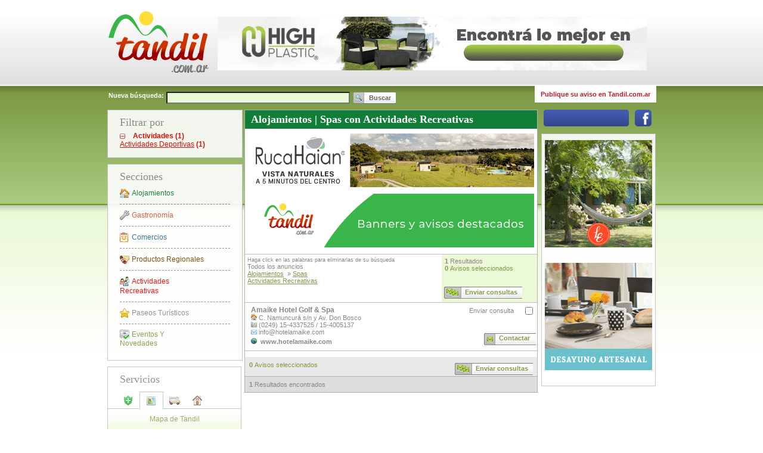

--- FILE ---
content_type: text/html; charset=iso-8859-1
request_url: https://www.tandil.com.ar/Spas-con-Actividades-Recreativas/23-0-0-4/:1
body_size: 7396
content:
<!DOCTYPE html PUBLIC "-//W3C//DTD XHTML 1.0 Strict//EN" "http://www.w3.org/TR/xhtml1/DTD/xhtml1-strict.dtd">
<html xmlns="http://www.w3.org/1999/xhtml" xml:lang="es-AR" lang="es-AR">
    <head>    
        
        
        
        <title>Spas con Actividades Recreativas en Tandil</title>
        <base href="https://www.tandil.com.ar/" />
        <link rel="canonical" href="https://www.tandil.com.ar/Spas-con-Actividades-Recreativas/23-0-0-4/:1" />
        
                
        <meta http-equiv="content-type" content="text/html; charset=ISO-8859-1" />
        <meta http-equiv="content-language" content="es-AR" />
        <meta http-equiv="imagetoolbar" content="no" />
        <meta name="keywords" content="Spas, Actividades Recreativas, Tandil "/>
        <meta name="description" content="Ingrese y enterese de toda la información sobre - Spas- Actividades Recreativas en Tandil" />
        <meta name="copyright" content="Tandil.com.ar" />
        <meta name="language" content="spanish" />
        <meta name="audience" content="all" />
    <meta name="MSSmartTagsPreventParsing" content="true" />
	        <meta name="robots" content="index, follow" />
		
				<meta property="fb:app_id" content="1447775285482720"/>
			
        <link rel="icon" type="image/x-icon" href="images/favicon.ico" />
        
        
        <script type="text/javascript" src="js-240430032419-c/mootools-1.2.1-core-yc.js"></script>
        <script type="text/javascript" src="js-240430032419-c/mootools-1.2-more.js"></script>
        <script type="text/javascript" src="js-240430032419-c/smoothbox.js"></script>
        <script type="text/javascript" src="js-240430032419-c/_class.viewer.packed.js"></script>
        <link rel="stylesheet" type="text/css" href="styles-240430032421-c/cb5a5b53bdb4142c82bd76568cb33750.css" media="screen" />

                
        <script type="text/javascript">//<![CDATA[
        //Baase Url para los request en javascript
		var BASE_URL = 'https://www.tandil.com.ar/';
		//]]></script>

    </head>
        	        <body class="common">
        <div id="fb-root"></div>
        <script>(function(d, s, id) {
                var js, fjs = d.getElementsByTagName(s)[0];
                if (d.getElementById(id)) return;
                js = d.createElement(s); js.id = id;
                js.src = "//connect.facebook.net/es_LA/sdk.js#xfbml=1&appId=613149912087211&version=v2.0";
                fjs.parentNode.insertBefore(js, fjs);
            }(document, 'script', 'facebook-jssdk'));
        </script>
    	<div id="overDiv" style="position:absolute; visibility:hidden; z-index:1000;"></div>
        <div class="main-container" style="margin-left: auto; margin-right: auto;">
            <!-- ============================ HEADER ======================= -->
            <div class="header clearfix">
				<!-- ======================= LOGO ========================== -->
                <div class="logo">
	                <a href="https://www.tandil.com.ar/" title="Tandil.com.ar">
	                
	                		                		                	<img src="image/114635/tandil-logo-header.png" alt="Tandil.com.ar"/>
		               			            	
					</a>
				</div>
                <!-- ======================= REDES SOCIALES ==================== -->
                <!--div class="red_social">
                    <a href="https://www.facebook.com/pages/Tandilcomar/195660067212703?ref=ts&fref=ts" target="_blank" title="Seguinos en facebook">
                        <img src="images/btn_facebook.png" alt="Seguinos en facebook"/>
                    </a>
                </div--!>
                <!-- ======================= ADVERTISE ========================= -->
                <div class="advertise">
                	<script type="text/javascript">document.write(String.fromCharCode(32,32,32,32,32,32,32,32,32,32,32,32,32,32,32,32,10,32,32,32,32,32,32,32,32,32,32,32,32,32,32,32,32,32,32,32,32,32,32,32,32,32,32,32,32,32,32,32,32,32,32,32,32,32,32,32,32,32,32,32,32,32,32,32,32,32,32,32,32,60,100,105,118,32,115,116,121,108,101,61,34,109,97,114,103,105,110,45,98,111,116,116,111,109,58,53,112,120,59,34,62,10,32,32,32,32,32,32,32,32,32,32,32,32,32,32,32,32,32,32,32,32,32,32,32,32,32,32,32,32,32,32,32,32,32,32,32,32,32,32,32,32,32,32,32,32,32,32,32,32,60,97,32,104,114,101,102,61,34,104,116,116,112,115,58,47,47,119,119,119,46,105,110,115,116,97,103,114,97,109,46,99,111,109,47,104,105,103,104,112,108,97,115,116,105,99,115,100,63,117,116,109,95,115,111,117,114,99,101,61,116,97,110,100,105,108,46,99,111,109,46,97,114,38,117,116,109,95,109,101,100,105,117,109,61,98,97,110,110,101,114,45,102,105,106,111,45,116,111,112,34,32,99,108,97,115,115,61,34,110,101,119,87,105,110,34,62,10,32,32,32,32,32,32,32,32,32,32,32,32,32,32,32,32,32,32,32,32,32,32,32,32,32,32,32,32,32,32,32,32,32,32,32,32,60,105,109,103,32,115,114,99,61,34,105,109,97,103,101,47,49,49,54,52,56,54,47,66,97,110,110,101,114,32,103,105,102,116,32,72,105,103,32,80,108,97,115,116,105,99,32,55,50,48,120,57,48,46,103,105,102,34,32,115,116,121,108,101,61,34,98,111,114,100,101,114,58,110,111,110,101,59,34,32,97,108,116,61,34,80,117,98,108,105,99,105,100,97,100,32,101,110,32,84,97,110,100,105,108,34,32,47,62,10,32,32,32,32,32,32,32,32,32,32,32,32,32,32,32,32,32,32,32,32,32,32,32,32,32,32,32,32,60,47,97,62,10,32,32,32,32,32,32,32,32,32,32,32,32,32,32,32,32,32,32,32,32,32,32,32,32,32,32,32,32,32,32,32,32,32,32,32,32,32,32,32,32,60,47,100,105,118,62,10,32,32,32,32,32,32,32,32,32,32,32,32,32,32,32,32));</script>                </div>
            </div>





<script type="text/javascript" src="js-240430032419-c/tandil.manage-contacts.js"></script>
<script type="text/javascript" src="js-240430032419-c/tandil.common-search.js"></script>
<script type="text/javascript" src="js-240430032419-c/tandil.search.js"></script>
<div class="body-content clearfix">


					<div class="top-bar">
		<div><b>Nueva búsqueda:</b></div>
		<form id="searchForm" action="Anuncios/:1" method="post">
		<div>
			<input type="text" name="dseq" value="" class="search-text"/>&nbsp;
			<input class="search-button" type="submit" value="Buscar"/>
		</div>
		</form>
		<div class="advertise-links" style="background-color:#fff; margin-top:-10px;padding:8px 10px 8px 0px;float:right;margin-right:-1px;"><a href="contacto.php?type=adyadhere" class="publique-aviso" title="Publique su aviso en Tandil.com.ar" style="color:#B51D2F;">Publique su aviso en Tandil.com.ar</a></div>
			</div>	<div class="left-column">
			<div class="left-column-box">
			<div class="box-title">
				Filtrar por
			</div>
			<div class="content">
				
								
				
																																				<ul class="drilldowns actividades">
																																																	<li class="parent">
																																	<a	id="switcherView4"
										href="javascript:void(0);"
										onclick="javascript:switchCategories('switcherView4','items-view-4','actividades-view-open','actividades-view-closed');"
										class="closeable-view actividades-view-open"
										>Actividades (1)</a>
															</li>
																																									<li class="items-view-4">
																			<a href="Spas-con-Actividades-Recreativas/23-0-0-90/:1" title="Actividades Deportivas 1 Resultados"><span class="underline">Actividades Deportivas</span>&nbsp;<b>(1)</b></a>
									</li>
																								
						</ul>
																																																							
								
			</div>
		</div>
		
<div class="left-column-box">
	<div class="box-title">
		Secciones
	</div>
	<div class="content">
		<ul class="sections">
			<li>
				<a 	class="section-link section-alojamientos" style="color: #107E37;"
					
					href="Alojamientos/1/:1"
					title="Alojamientos">
						Alojamientos
				</a>
			</li>
			<li>
				<a 	class="section-link section-gastronomia" style="color: #D94A28;"
					
					href="Gastronom&iacute;a/2/:1"
					title="Gastronomía">
						Gastronomía
				</a>
			</li>
			<li>
				<a 	class="section-link section-comercios" style="color: #246488;"
					
					href="Comercios/3/:1"
					title="Comercios">
						Comercios
				</a>
			</li>
			<li>
				<a 	class="section-link section-productos-regionales" style="color: #714400;"
					href="Comercios/Productos-Regionales/139/:1"
					title="Productos Regionales" style="padding: 12px 15px 12px 20px;">
						Productos Regionales
				</a>
			</li>
			<li>
				<a 	class="section-link section-actividades" style="color: #E10000;"
					
					href="Actividades/4/:1"
					title="Actividades Recreativas">
						Actividades Recreativas
				</a>
			</li>
						<li>
				<a 	class="section-link section-centros" style="color: #888888;"
					href="Turismo/"
					title="Paseos Turísticos">
						Paseos Turísticos
				</a>
			</li>
			<li class="last">
				<a 	class="section-link section-novedades" style="color: rgb(122, 154, 68);"
					href="Eventos-Y-Novedades/"
					title="Eventos Y Novedades">
						Eventos Y Novedades
				</a>
			</li>				
		</ul>
	</div>
</div>

<script type="text/javascript" src="js-240430032419-c/_class.noobSlide.js"></script>
<script type="text/javascript" src="js-240430032419-c/tandil.services-effects.js"></script>

<div id="smooth_gmap_all" style="display:none; border:none; text-align:center; vertical-align:center;"></div>
<script type="text/javascript">
<!--
function  js_smooth_gmap_all() {
    if ( document.getElementById('smooth_gmap_all').innerHTML!="" ){
        return false;
    }
    document.getElementById('smooth_gmap_all').innerHTML='	<iframe style="width: 790px; height: 460px;" frameborder="0" src="MapaCompleto"></iframe>\
'; 
}
-->
</script><div class="left-column-box" style="padding: 0px; width: 223px !important; width: 203px;">
	<div class="box-title" style="padding-left: 20px;">
		Servicios
	</div>
	<div class="services-container">
		<div id="serviceHandlers" class="service-buttons-container clearfix">
			<div class="service-button" style="margin-left:15px !important; margin-left: 7px;" >
				<a href="Farmacias-De-Turno" title="Farmacias de Turno">
					<img src="images/servicios/farmacias_icon.jpg" alt="" />
				</a>
			</div>
			<div class="service-button">
				<a class="smoothbox" title="Mapa De Tandil" onclick="javascript:js_smooth_gmap_all();" href="/Spas-con-Actividades-Recreativas/23-0-0-4/:1#TB_inline?;autoHeight=true;height=450;width=800;inlineId=smooth_gmap_all"><img src="images/servicios/mapa_icon.jpg" alt="" /></a>			</div>
			<div class="service-button">
				<a href="Horarios-De-Colectivos" title="Horarios de Colectivos">
					<img src="images/servicios/colectivos_icon.jpg" alt="" />
				</a>
			</div>
			<div class="service-button">
				<a href="http://www.alquilerestandil.com" class="newWin" title="Compra, Venta y Alquiler de Inmuebles">
					<img src="images/servicios/alquileres_icon.jpg" alt="" />
				</a>
			</div>
		</div>
		<div id="serviceSpeechsMask" class="service-buttons-speechs-mask">
			<div id="serviceSpeechs" class="service-buttons-speechs" style="width: 1920px;">
				<div>
					<span><script type="text/javascript">document.write(String.fromCharCode(70,97,114,109,97,99,105,97,115,32,100,101,32,84,117,114,110,111));</script></span>
				</div>
				<div>
					<span><script type="text/javascript">document.write(String.fromCharCode(77,97,112,97,32,100,101,32,84,97,110,100,105,108));</script></span>
				</div>
				<div>
					<span><script type="text/javascript">document.write(String.fromCharCode(72,111,114,97,114,105,111,115,32,100,101,32,67,111,108,101,99,116,105,118,111,115));</script></span>
				</div>
				<div>
					<span><script type="text/javascript">document.write(String.fromCharCode(67,111,109,112,114,97,44,32,86,101,110,116,97,32,121,32,65,108,113,117,105,108,101,114,32,100,101,32,73,110,109,117,101,98,108,101,115));</script></span>
				</div>
			</div>
		</div>
	</div>
</div>		

<script type="text/javascript">document.write(String.fromCharCode(60,100,105,118,32,99,108,97,115,115,61,34,119,101,97,116,104,101,114,34,62,13,10,9,60,100,105,118,32,99,108,97,115,115,61,34,112,114,101,118,34,62,60,97,32,104,114,101,102,61,34,106,97,118,97,115,99,114,105,112,116,58,118,111,105,100,40,48,41,34,32,105,100,61,34,119,101,97,116,104,101,114,80,114,101,118,34,32,62,60,105,109,103,32,115,114,99,61,34,105,109,97,103,101,115,47,119,101,97,116,104,101,114,95,112,114,101,118,46,112,110,103,34,32,97,108,116,61,34,65,110,116,101,114,105,111,114,34,32,47,62,60,47,97,62,60,47,100,105,118,62,13,10,9,9,9,9,9,9,9,9,9,60,100,105,118,32,99,108,97,115,115,61,34,99,111,110,116,101,110,116,34,62,13,10,9,9,9,9,32,60,105,109,103,32,115,114,99,61,34,104,116,116,112,58,47,47,119,115,46,100,111,107,107,111,103,114,111,117,112,46,99,111,109,46,97,114,47,116,105,101,109,112,111,47,53,50,120,53,50,47,48,51,110,46,112,110,103,34,32,97,108,116,61,34,110,117,98,101,115,32,100,105,115,112,101,114,115,97,115,34,47,62,13,10,9,9,32,32,32,32,32,32,32,32,32,32,32,32,32,32,32,32,32,60,117,108,32,99,108,97,115,115,61,34,119,101,97,116,104,101,114,34,62,13,10,9,9,32,32,32,32,32,32,32,32,32,32,32,32,32,32,32,32,32,32,32,32,32,60,108,105,32,99,108,97,115,115,61,34,100,97,116,101,34,62,65,104,111,114,97,60,47,108,105,62,13,10,9,9,32,32,32,32,32,32,32,32,32,32,32,32,32,32,32,32,32,32,32,32,32,60,108,105,62,60,115,112,97,110,32,99,108,97,115,115,61,34,108,97,98,101,108,34,62,84,101,109,112,58,60,47,115,112,97,110,62,32,49,56,32,38,100,101,103,59,60,47,108,105,62,13,10,9,9,32,32,32,32,32,32,32,32,32,32,32,32,32,32,32,32,32,32,32,32,32,60,108,105,62,60,115,112,97,110,32,99,108,97,115,115,61,34,108,97,98,101,108,34,62,78,117,98,101,115,32,68,105,115,112,101,114,115,97,115,60,47,115,112,97,110,62,60,47,108,105,62,9,9,32,32,32,32,32,32,32,32,32,32,32,32,32,32,32,32,32,60,47,117,108,62,13,10,9,32,32,32,32,32,32,32,32,60,47,100,105,118,62,13,10,32,32,32,32,32,32,32,32,32,32,32,32,32,32,32,32,32,32,32,32,32,32,32,32,32,32,32,32,9,9,9,9,9,9,9,9,60,100,105,118,32,99,108,97,115,115,61,34,99,111,110,116,101,110,116,34,32,115,116,121,108,101,61,34,100,105,115,112,108,97,121,58,110,111,110,101,59,34,62,13,10,9,9,9,9,9,60,105,109,103,32,115,114,99,61,34,104,116,116,112,58,47,47,119,115,46,100,111,107,107,111,103,114,111,117,112,46,99,111,109,46,97,114,47,116,105,101,109,112,111,47,53,50,120,53,50,47,48,52,100,46,112,110,103,34,32,97,108,116,61,34,110,117,98,101,115,34,32,119,105,100,116,104,61,34,53,50,112,120,34,32,104,101,105,103,104,116,61,34,53,50,112,120,34,47,62,13,10,9,32,32,32,32,32,32,32,32,32,32,32,32,32,32,32,9,60,117,108,32,99,108,97,115,115,61,34,119,101,97,116,104,101,114,34,62,13,10,9,32,32,32,32,32,32,32,32,32,32,32,32,32,32,32,32,32,32,32,60,108,105,32,99,108,97,115,115,61,34,100,97,116,101,34,62,83,117,110,44,32,50,53,32,74,97,110,46,32,50,48,50,54,32,49,51,58,48,48,58,48,48,60,47,108,105,62,13,10,9,32,32,32,32,32,32,32,32,32,32,32,32,32,32,32,32,32,32,32,60,108,105,62,60,115,112,97,110,32,99,108,97,115,115,61,34,108,97,98,101,108,34,62,84,101,109,112,58,60,47,115,112,97,110,62,32,49,56,32,38,100,101,103,59,32,45,32,51,55,32,38,100,101,103,59,60,47,108,105,62,13,10,9,32,32,32,32,32,32,32,32,32,32,32,32,32,32,32,32,32,32,32,60,108,105,62,60,115,112,97,110,32,99,108,97,115,115,61,34,108,97,98,101,108,34,62,78,117,98,101,115,60,47,115,112,97,110,62,60,47,108,105,62,9,32,32,32,32,32,32,32,32,32,32,32,32,32,32,32,9,60,47,117,108,62,13,10,32,32,32,32,32,32,32,32,32,32,32,32,32,32,32,32,32,60,47,100,105,118,62,13,10,32,32,32,32,32,32,32,32,32,32,32,32,32,32,32,32,9,9,9,9,60,100,105,118,32,99,108,97,115,115,61,34,99,111,110,116,101,110,116,34,32,115,116,121,108,101,61,34,100,105,115,112,108,97,121,58,110,111,110,101,59,34,62,13,10,9,9,9,9,60,105,109,103,32,115,114,99,61,34,104,116,116,112,58,47,47,119,115,46,100,111,107,107,111,103,114,111,117,112,46,99,111,109,46,97,114,47,116,105,101,109,112,111,47,53,50,120,53,50,47,48,51,100,46,112,110,103,34,32,97,108,116,61,34,110,117,98,101,115,32,100,105,115,112,101,114,115,97,115,34,32,119,105,100,116,104,61,34,53,50,112,120,34,32,104,101,105,103,104,116,61,34,53,50,112,120,34,47,62,13,10,9,32,32,32,32,32,32,32,32,32,32,32,32,32,32,32,32,32,32,60,117,108,32,99,108,97,115,115,61,34,119,101,97,116,104,101,114,34,62,13,10,9,32,32,32,32,32,32,32,32,32,32,32,32,32,32,32,32,32,32,32,32,32,32,60,108,105,32,99,108,97,115,115,61,34,100,97,116,101,34,62,77,111,110,44,32,50,54,32,74,97,110,46,32,50,48,50,54,32,49,51,58,48,48,58,48,48,60,47,108,105,62,13,10,9,32,32,32,32,32,32,32,32,32,32,32,32,32,32,32,32,32,32,32,32,32,32,60,108,105,62,60,115,112,97,110,32,99,108,97,115,115,61,34,108,97,98,101,108,34,62,84,101,109,112,58,60,47,115,112,97,110,62,32,49,55,38,100,101,103,59,32,45,32,51,56,38,100,101,103,59,60,47,108,105,62,13,10,9,32,32,32,32,32,32,32,32,32,32,32,32,32,32,32,32,32,32,32,32,32,32,60,108,105,62,60,115,112,97,110,32,99,108,97,115,115,61,34,108,97,98,101,108,34,62,78,117,98,101,115,32,68,105,115,112,101,114,115,97,115,60,47,115,112,97,110,62,60,47,108,105,62,13,10,9,32,32,32,32,32,32,32,32,32,32,32,32,32,32,32,32,32,32,60,47,117,108,62,13,10,32,32,32,32,32,32,32,32,32,32,32,32,32,32,32,32,60,47,100,105,118,62,13,10,32,32,32,32,32,32,32,32,32,32,32,32,32,32,32,32,60,100,105,118,32,99,108,97,115,115,61,34,110,101,120,116,34,62,60,97,32,104,114,101,102,61,34,106,97,118,97,115,99,114,105,112,116,58,118,111,105,100,40,48,41,34,32,105,100,61,34,119,101,97,116,104,101,114,78,101,120,116,34,62,60,105,109,103,32,115,114,99,61,34,105,109,97,103,101,115,47,119,101,97,116,104,101,114,95,110,101,120,116,46,112,110,103,34,32,97,108,116,61,34,34,32,47,62,60,47,97,62,60,47,100,105,118,62,13,10,60,47,100,105,118,62,13,10));</script>
	    <!--[if lt IE 7]>
	        <style type="text/css">
	            IMG { behavior: url('js/iepngfix.htc');}
	        </style>
	    <![endif]-->
        
        <script type="text/javascript">//<![CDATA[
		window.addEvent('domready',function(){
			// Creo el slider del weather
			var weather = new viewer($$('div.weather div.content)'),{
				mode: ['alpha']
			});
			// Asigno funcionalidad a los botones
			$('weatherPrev').addEvent('click',weather.previous.bind(weather));
			$('weatherNext').addEvent('click',weather.next.bind(weather));
			
		});
		
	//]]></script>
        										
								
								
								
							<div class="column-advertise">
								<script type="text/javascript">document.write(String.fromCharCode(32,32,32,32,32,32,32,32,32,32,32,32,32,32,32,32,10,32,32,32,32,32,32,32,32,32,32,32,32,32,32,32,32,32,32,32,32,32,32,32,32,32,32,32,32,32,32,32,32,32,32,32,32,32,32,32,32,32,32,32,32,32,32,32,32,32,32,32,32,60,100,105,118,32,115,116,121,108,101,61,34,109,97,114,103,105,110,45,98,111,116,116,111,109,58,53,112,120,59,34,62,10,32,32,32,32,32,32,32,32,32,32,32,32,32,32,32,32,32,32,32,32,32,32,32,32,32,32,32,32,32,32,32,32,32,32,32,32,32,32,32,32,32,32,32,32,32,32,32,32,60,97,32,104,114,101,102,61,34,104,116,116,112,58,47,47,119,119,119,46,97,109,97,110,101,99,101,114,101,110,108,97,115,112,105,101,100,114,97,115,46,99,111,109,46,97,114,47,63,117,116,109,95,99,97,109,112,97,105,103,110,61,116,97,110,100,105,108,99,111,109,97,114,38,117,116,109,95,115,111,117,114,99,101,61,116,97,110,100,105,108,46,99,111,109,46,97,114,38,117,116,109,95,109,101,100,105,117,109,61,116,114,97,102,105,99,111,38,117,116,109,95,99,111,110,116,101,110,116,61,98,97,110,110,101,114,45,49,56,48,120,49,56,48,45,114,111,116,97,116,105,118,111,34,32,99,108,97,115,115,61,34,110,101,119,87,105,110,34,62,10,32,32,32,32,32,32,32,32,32,32,32,32,32,32,32,32,32,32,32,32,32,32,32,32,32,32,32,32,32,32,32,32,32,32,32,32,60,105,109,103,32,115,114,99,61,34,105,109,97,103,101,47,49,49,54,49,50,51,47,66,97,110,110,101,114,45,65,77,65,78,69,67,69,82,45,49,56,48,120,49,56,48,46,103,105,102,34,32,115,116,121,108,101,61,34,98,111,114,100,101,114,58,110,111,110,101,59,34,32,97,108,116,61,34,80,117,98,108,105,99,105,100,97,100,32,101,110,32,84,97,110,100,105,108,34,32,47,62,10,32,32,32,32,32,32,32,32,32,32,32,32,32,32,32,32,32,32,32,32,32,32,32,32,32,32,32,32,60,47,97,62,10,32,32,32,32,32,32,32,32,32,32,32,32,32,32,32,32,32,32,32,32,32,32,32,32,32,32,32,32,32,32,32,32,32,32,32,32,32,32,32,32,60,47,100,105,118,62,10,32,32,32,32,32,32,32,32,32,32,32,32,32,32,32,32));</script>			
			</div>
										<script type="text/javascript">document.write(String.fromCharCode(9,10,9,60,100,105,118,32,99,108,97,115,115,61,34,108,101,102,116,45,99,111,108,117,109,110,45,98,111,120,34,62,10,9,9,60,100,105,118,32,99,108,97,115,115,61,34,98,111,120,45,116,105,116,108,101,34,62,10,9,9,9,76,105,110,107,115,32,65,109,105,103,111,115,10,9,9,60,47,100,105,118,62,10,9,9,60,100,105,118,32,99,108,97,115,115,61,34,99,111,110,116,101,110,116,34,62,10,9,9,9,60,117,108,32,99,108,97,115,115,61,34,102,114,105,101,110,100,45,108,105,110,107,115,45,99,111,110,116,101,110,116,34,62,10,9,9,9,9,9,9,9,60,108,105,32,99,108,97,115,115,61,34,102,105,114,115,116,34,62,10,9,9,9,60,97,32,9,99,108,97,115,115,61,34,102,114,105,101,110,100,45,108,105,110,107,32,110,101,119,87,105,110,34,10,9,9,9,9,104,114,101,102,61,34,104,116,116,112,58,47,47,119,119,119,46,97,115,111,99,105,97,99,105,111,110,99,97,98,97,110,105,97,115,46,99,111,109,46,97,114,34,10,9,9,9,9,116,105,116,108,101,61,34,65,115,111,99,105,97,99,105,243,110,32,100,101,32,67,97,98,97,241,97,115,32,84,97,110,100,105,108,34,10,9,9,9,9,9,9,9,9,62,10,9,9,9,9,9,65,115,111,99,105,97,99,105,243,110,32,100,101,32,67,97,98,97,241,97,115,32,84,97,110,100,105,108,10,9,9,9,60,47,97,62,10,9,9,60,47,108,105,62,10,9,9,9,10,9,9,9,60,47,117,108,62,10,9,9,60,47,100,105,118,62,10,9,60,47,100,105,118,62,10));</script>	</div>
		<div class="center-column">
		<div class="center-column-content" style="margin-bottom:10px;">
				
		<div class="search-title dsec1"><h1>Alojamientos  | Spas con Actividades Recreativas</h1></div>
		
		<div class="column-advertise" style="position:relative;width:480px;height:auto;padding-left:5px;margin-bottom:0px;padding-top:8px;padding-bottom:0px">
			
    

		<script type="text/javascript">document.write(String.fromCharCode(32,32,32,32,32,32,32,32,32,32,32,32,32,32,32,32,10,32,32,32,32,32,32,32,32,32,32,32,32,32,32,32,32,32,32,32,32,32,32,32,32,32,32,32,32,32,32,32,32,32,32,32,32,32,32,32,32,32,32,32,32,32,32,32,32,32,32,32,32,60,100,105,118,32,115,116,121,108,101,61,34,109,97,114,103,105,110,45,98,111,116,116,111,109,58,53,112,120,59,34,62,10,32,32,32,32,32,32,32,32,32,32,32,32,32,32,32,32,32,32,32,32,32,32,32,32,32,32,32,32,32,32,32,32,32,32,32,32,32,32,32,32,32,32,32,32,32,32,32,32,60,97,32,104,114,101,102,61,34,104,116,116,112,58,47,47,114,117,99,97,104,97,105,97,110,46,99,111,109,47,63,117,116,109,95,115,111,117,114,99,101,61,116,97,110,100,105,108,46,99,111,109,46,97,114,38,117,116,109,95,109,101,100,105,117,109,61,98,97,110,110,101,114,34,32,99,108,97,115,115,61,34,110,101,119,87,105,110,34,62,10,32,32,32,32,32,32,32,32,32,32,32,32,32,32,32,32,32,32,32,32,32,32,32,32,32,32,32,32,32,32,32,32,32,32,32,32,60,105,109,103,32,115,114,99,61,34,105,109,97,103,101,47,49,49,54,49,50,52,47,50,48,49,57,48,50,49,48,45,82,117,99,97,45,72,97,105,97,110,45,52,56,48,120,57,48,46,103,105,102,34,32,115,116,121,108,101,61,34,98,111,114,100,101,114,58,110,111,110,101,59,34,32,97,108,116,61,34,80,117,98,108,105,99,105,100,97,100,32,101,110,32,84,97,110,100,105,108,34,32,47,62,10,32,32,32,32,32,32,32,32,32,32,32,32,32,32,32,32,32,32,32,32,32,32,32,32,32,32,32,32,60,47,97,62,10,32,32,32,32,32,32,32,32,32,32,32,32,32,32,32,32,32,32,32,32,32,32,32,32,32,32,32,32,32,32,32,32,32,32,32,32,32,32,32,32,60,47,100,105,118,62,10,32,32,32,32,32,32,32,32,32,32,32,32,32,32,32,32));</script>

		<script type="text/javascript">document.write(String.fromCharCode(32,32,32,32,32,32,32,32,32,32,32,32,32,32,32,32,10,32,32,32,32,32,32,32,32,32,32,32,32,32,32,32,32,32,32,32,32,32,32,32,32,32,32,32,32,32,32,32,32,32,32,32,32,32,32,32,32,32,32,32,32,32,32,32,32,32,32,32,32,60,100,105,118,32,115,116,121,108,101,61,34,109,97,114,103,105,110,45,98,111,116,116,111,109,58,53,112,120,59,34,62,10,32,32,32,32,32,32,32,32,32,32,32,32,32,32,32,32,32,32,32,32,32,32,32,32,32,32,32,32,32,32,32,32,32,32,32,32,32,32,32,32,32,32,32,32,32,32,32,32,60,97,32,104,114,101,102,61,34,104,116,116,112,58,47,47,109,97,105,108,116,111,58,99,111,109,101,114,99,105,97,108,64,116,97,110,100,105,108,46,99,111,109,46,97,114,34,32,99,108,97,115,115,61,34,110,101,119,87,105,110,34,62,10,32,32,32,32,32,32,32,32,32,32,32,32,32,32,32,32,32,32,32,32,32,32,32,32,32,32,32,32,32,32,32,32,32,32,32,32,60,105,109,103,32,115,114,99,61,34,105,109,97,103,101,47,49,49,54,48,56,53,47,66,97,110,110,101,114,45,84,97,110,100,105,108,46,99,111,109,32,40,50,41,46,103,105,102,34,32,115,116,121,108,101,61,34,98,111,114,100,101,114,58,110,111,110,101,59,34,32,97,108,116,61,34,80,117,98,108,105,99,105,100,97,100,32,101,110,32,84,97,110,100,105,108,34,32,47,62,10,32,32,32,32,32,32,32,32,32,32,32,32,32,32,32,32,32,32,32,32,32,32,32,32,32,32,32,32,60,47,97,62,10,32,32,32,32,32,32,32,32,32,32,32,32,32,32,32,32,32,32,32,32,32,32,32,32,32,32,32,32,32,32,32,32,32,32,32,32,32,32,32,32,60,47,100,105,118,62,10,32,32,32,32,32,32,32,32,32,32,32,32,32,32,32,32));</script>
		</div>

					<div class="search-top-box clearfix">
				<div class="breadcrumbs">
					<div class="explanation-text">Haga click en las palabras para eliminarlas de su búsqueda</div>
					<div>
													Todos los anuncios
											</div>
					<div>
												
																									
							<a href="Actividades/4/:1">Alojamientos</a>
																																	&nbsp;&raquo;&nbsp;<a href="Spas-con-Actividades-Recreativas/1-0-0-4/:1">Spas</a>
												
																								
																								
																			<br/>
							
							<a href="Alojamientos/Spas/23/:1">Actividades Recreativas</a>
																								</div>
				</div>
				<div class="search-info">
					<span class="results-amount"><b>1</b>&nbsp;Resultados</span><br/>
					<b>
						<span class="selected-advertises">0</span>
					</b>
					Avisos seleccionados<br/>
					<div class="multiple-button-container">
						<a 	href="contacto.php?type=multiple" 
							class="multiple-contact-button"
							onclick="return canGoMultipleContact();">Enviar consultas</a>
					</div>
					
				</div>
			</div>
			<div id="errorMultipleContactSelection" class="multipleContactErrorMessage" style="display:none;">
				Debe seleccionar al menos un anuncio para realizar el contacto m&uacute;ltiple
			</div>
			<div class="search-results-box">
												
																															<div id="searchResult5288" class="search-result " itemscope itemtype="http://schema.org/LocalBusiness">
						<div class="result-content clearfix" style="position: relative;">
							
							<table style="text-align:left; width: 100%">
								<tr>
									
																																				<td>
										<div class="info" style="width: 320px;">
																					<span class="name" style="font-size: 12px; font-weight: bold;">Amaike Hotel Golf &amp; Spa</span>
																				                                												</div>
										<div class="info" style="clear:both; width: 98%;">
																																	<div><img src="images/address_icon.gif" alt="Direccion"/>&nbsp;C. Namuncurá s/n y Av. Don Bosco</div>
																																	<img src="images/phone_icon.gif" alt="Telefono"/>&nbsp;(0249) 15-4337525 / 15-4005137<br/>
																																	<img src="images/mail_icon.gif" alt="Mail"/>&nbsp;<a href="contacto.php?type=single&amp;ad=5288">info@hotelamaike.com</a><br/>
																																															<img src="images/web_icon.gif" alt="Web"/>&nbsp;
													<a style="position:relative;z-index:5;" href="https://www.tandil.com.ar/external/5288.html" class="newWin" rel="nofollow" target="5288">www.hotelamaike.com</a>
																								
																						<div id="body_wrap">
												<div id="body">
                                                	<div class="body_left">
                                																				<div class="result-buttons clearfix" style="width:100px;">
																														                    										                            									<div class="masInfo" style="float:right;"><a href="contacto.php?type=single&amp;ad=5288" class="contact-link">Contactar</a>
                            									</div>
                                							                                                        </div>
                            							                                                    </div>
                                                </div>
                                            </div>
										</div>
																				<div class="checkbox" style="position: absolute; top: 2px; right: 2px;">
											<div class="text">Enviar consulta</div>
											<div class="check">
												<input 	type="checkbox" onclick='javascript:contactCheckboxClickHandler(this,"5288","Amaike Hotel Golf &amp; Spa","info@hotelamaike.com");'
												/>
											</div>
										</div>
																			</td>
								</tr>
							</table>
						</div>
					</div>
										
							</div>
							<div class="banner-fixed-bottom-center">
									</div>
						
			<div id="errorMultipleContactSelectionBottom" class="multipleContactErrorMessage" style="display:none;">
				Debe seleccionar al menos un anuncio para realizar el contacto m&uacute;ltiple
			</div>
			<div class="bottom-bar clearfix">
				<div class="text">
					<b>
						<span class="selected-advertises">0</span>
					</b>
					 Avisos seleccionados
				</div>
				<div class="button">
					<a 	href="contacto.php?type=multiple" 
						class="multiple-contact-button" 
						onclick="return canGoMultipleContact();">Enviar consultas</a>
				</div>
			</div>
			<div class="paginator clearfix">
				<div class="text">
					<span class="results-amount"><b>1</b> Resultados encontrados</span>
				</div>
				<div class="links">
					
				
					
				    
        
    	
		
		
				</div>
			</div>
				
		</div>			
	</div>
	        <div class="redes_sociales_adblock">
        <div class="redes_sociales_fblike">
                        <div style="top:4px;left:15px;" class="fb-like" data-href="https://www.facebook.com/tandil.com.ar?ref=ts&amp;fref=ts" data-layout="button_count" data-action="like" data-show-faces="false" data-share="false"></div>
                    </div>
        <div class="redes_sociales_fbicon">
            <a href="https://www.facebook.com/pages/Tandilcomar/195660067212703?ref=ts&fref=ts" target="_blank" title="Seguinos en facebook">
                <img src="images/facebook_icon.png" alt="Seguinos en facebook"/>
            </a>
        </div>
    </div>

        <div class="right-column" style="margin-top: 40px;">

        		<div class="column-advertise">
	        
    

		<script type="text/javascript">document.write(String.fromCharCode(32,32,32,32,32,32,32,32,32,32,32,32,32,32,32,32,10,32,32,32,32,32,32,32,32,32,32,32,32,32,32,32,32,32,32,32,32,32,32,32,32,32,32,32,32,32,32,32,32,32,32,32,32,32,32,32,32,32,32,32,32,32,32,32,32,32,32,32,32,60,100,105,118,32,115,116,121,108,101,61,34,109,97,114,103,105,110,45,98,111,116,116,111,109,58,53,112,120,59,34,62,10,32,32,32,32,32,32,32,32,32,32,32,32,32,32,32,32,32,32,32,32,32,32,32,32,32,32,32,32,32,32,32,32,32,32,32,32,32,32,32,32,32,32,32,32,32,32,32,32,60,97,32,104,114,101,102,61,34,104,116,116,112,58,47,47,119,119,119,46,101,115,99,111,110,100,105,100,97,46,99,111,109,46,97,114,47,63,117,116,109,95,99,97,109,112,97,105,103,110,61,116,97,110,100,105,108,99,111,109,97,114,38,117,116,109,95,115,111,117,114,99,101,61,116,97,110,100,105,108,46,99,111,109,46,97,114,38,117,116,109,95,109,101,100,105,117,109,61,116,114,97,102,105,99,111,38,117,116,109,95,99,111,110,116,101,110,116,61,98,97,110,110,101,114,45,49,56,48,120,49,56,48,45,114,111,116,97,116,105,118,111,34,32,99,108,97,115,115,61,34,110,101,119,87,105,110,34,62,10,32,32,32,32,32,32,32,32,32,32,32,32,32,32,32,32,32,32,32,32,32,32,32,32,32,32,32,32,32,32,32,32,32,32,32,32,60,105,109,103,32,115,114,99,61,34,105,109,97,103,101,47,49,49,54,48,50,51,47,66,97,110,110,101,114,45,76,97,45,69,115,99,111,110,100,105,100,97,46,103,105,102,34,32,115,116,121,108,101,61,34,98,111,114,100,101,114,58,110,111,110,101,59,34,32,97,108,116,61,34,80,117,98,108,105,99,105,100,97,100,32,101,110,32,84,97,110,100,105,108,34,32,47,62,10,32,32,32,32,32,32,32,32,32,32,32,32,32,32,32,32,32,32,32,32,32,32,32,32,32,32,32,32,60,47,97,62,10,32,32,32,32,32,32,32,32,32,32,32,32,32,32,32,32,32,32,32,32,32,32,32,32,32,32,32,32,32,32,32,32,32,32,32,32,32,32,32,32,60,47,100,105,118,62,10,32,32,32,32,32,32,32,32,32,32,32,32,32,32,32,32));</script>
	    </div>
                            <div class="column-advertise">
                				<script type="text/javascript">document.write(String.fromCharCode(32,32,32,32,32,32,32,32,32,32,32,32,32,32,32,32,10,32,32,32,32,32,32,32,32,32,32,32,32,32,32,32,32,32,32,32,32,32,32,32,32,32,32,32,32,32,32,32,32,32,32,32,32,32,32,32,32,32,32,32,32,32,32,32,32,32,32,32,32,60,100,105,118,32,115,116,121,108,101,61,34,109,97,114,103,105,110,45,98,111,116,116,111,109,58,53,112,120,59,34,62,10,32,32,32,32,32,32,32,32,32,32,32,32,32,32,32,32,32,32,32,32,32,32,32,32,32,32,32,32,32,32,32,32,32,32,32,32,32,32,32,32,32,32,32,32,32,32,32,32,60,97,32,104,114,101,102,61,34,104,116,116,112,58,47,47,119,119,119,46,108,97,115,99,111,114,116,97,100,101,114,97,115,116,97,110,100,105,108,46,99,111,109,46,97,114,47,63,117,116,109,95,99,97,109,112,97,105,103,110,61,116,97,110,100,105,108,99,111,109,97,114,38,117,116,109,95,115,111,117,114,99,101,61,116,97,110,100,105,108,46,99,111,109,46,97,114,38,117,116,109,95,109,101,100,105,117,109,61,116,114,97,102,105,99,111,38,117,116,109,95,99,111,110,116,101,110,116,61,98,97,110,110,101,114,45,49,56,48,120,49,56,48,45,114,111,116,97,116,105,118,111,34,32,99,108,97,115,115,61,34,110,101,119,87,105,110,34,62,10,32,32,32,32,32,32,32,32,32,32,32,32,32,32,32,32,32,32,32,32,32,32,32,32,32,32,32,32,32,32,32,32,32,32,32,32,60,105,109,103,32,115,114,99,61,34,105,109,97,103,101,47,49,49,54,48,50,48,47,76,97,115,32,67,111,114,116,97,100,101,114,97,115,46,103,105,102,34,32,115,116,121,108,101,61,34,98,111,114,100,101,114,58,110,111,110,101,59,34,32,97,108,116,61,34,80,117,98,108,105,99,105,100,97,100,32,101,110,32,84,97,110,100,105,108,34,32,47,62,10,32,32,32,32,32,32,32,32,32,32,32,32,32,32,32,32,32,32,32,32,32,32,32,32,32,32,32,32,60,47,97,62,10,32,32,32,32,32,32,32,32,32,32,32,32,32,32,32,32,32,32,32,32,32,32,32,32,32,32,32,32,32,32,32,32,32,32,32,32,32,32,32,32,60,47,100,105,118,62,10,32,32,32,32,32,32,32,32,32,32,32,32,32,32,32,32));</script>			
            </div>
                            <div class="column-advertise">
                				<script type="text/javascript">document.write(String.fromCharCode(32,32,32,32,60,115,99,114,105,112,116,32,97,115,121,110,99,32,115,114,99,61,34,104,116,116,112,115,58,47,47,112,97,103,101,97,100,50,46,103,111,111,103,108,101,115,121,110,100,105,99,97,116,105,111,110,46,99,111,109,47,112,97,103,101,97,100,47,106,115,47,97,100,115,98,121,103,111,111,103,108,101,46,106,115,63,99,108,105,101,110,116,61,99,97,45,112,117,98,45,54,55,57,57,56,57,55,51,51,51,50,49,56,57,56,49,34,13,10,32,32,32,32,32,99,114,111,115,115,111,114,105,103,105,110,61,34,97,110,111,110,121,109,111,117,115,34,62,60,47,115,99,114,105,112,116,62,13,10,60,33,45,45,32,84,97,110,100,105,108,46,99,111,109,46,97,114,32,45,32,99,117,97,100,114,97,100,111,32,114,101,115,112,111,110,115,105,118,101,32,45,45,62,13,10,60,105,110,115,32,99,108,97,115,115,61,34,97,100,115,98,121,103,111,111,103,108,101,34,13,10,32,32,32,32,32,115,116,121,108,101,61,34,100,105,115,112,108,97,121,58,98,108,111,99,107,34,13,10,32,32,32,32,32,100,97,116,97,45,97,100,45,99,108,105,101,110,116,61,34,99,97,45,112,117,98,45,54,55,57,57,56,57,55,51,51,51,50,49,56,57,56,49,34,13,10,32,32,32,32,32,100,97,116,97,45,97,100,45,115,108,111,116,61,34,53,57,56,50,52,54,52,49,53,55,34,13,10,32,32,32,32,32,100,97,116,97,45,97,100,45,102,111,114,109,97,116,61,34,97,117,116,111,34,13,10,32,32,32,32,32,100,97,116,97,45,102,117,108,108,45,119,105,100,116,104,45,114,101,115,112,111,110,115,105,118,101,61,34,116,114,117,101,34,62,60,47,105,110,115,62,13,10,60,115,99,114,105,112,116,62,13,10,32,32,32,32,32,40,97,100,115,98,121,103,111,111,103,108,101,32,61,32,119,105,110,100,111,119,46,97,100,115,98,121,103,111,111,103,108,101,32,124,124,32,91,93,41,46,112,117,115,104,40,123,125,41,59,13,10,60,47,115,99,114,105,112,116,62,10));</script>			
            </div>
                            <div class="column-advertise">
                				<script type="text/javascript">document.write(String.fromCharCode(32,32,32,32,60,115,99,114,105,112,116,32,97,115,121,110,99,32,115,114,99,61,34,104,116,116,112,115,58,47,47,112,97,103,101,97,100,50,46,103,111,111,103,108,101,115,121,110,100,105,99,97,116,105,111,110,46,99,111,109,47,112,97,103,101,97,100,47,106,115,47,97,100,115,98,121,103,111,111,103,108,101,46,106,115,63,99,108,105,101,110,116,61,99,97,45,112,117,98,45,54,55,57,57,56,57,55,51,51,51,50,49,56,57,56,49,34,13,10,32,32,32,32,32,99,114,111,115,115,111,114,105,103,105,110,61,34,97,110,111,110,121,109,111,117,115,34,62,60,47,115,99,114,105,112,116,62,13,10,60,33,45,45,32,84,97,110,100,105,108,46,99,111,109,46,97,114,32,45,32,99,117,97,100,114,97,100,111,32,114,101,115,112,111,110,115,105,118,101,32,45,45,62,13,10,60,105,110,115,32,99,108,97,115,115,61,34,97,100,115,98,121,103,111,111,103,108,101,34,13,10,32,32,32,32,32,115,116,121,108,101,61,34,100,105,115,112,108,97,121,58,98,108,111,99,107,34,13,10,32,32,32,32,32,100,97,116,97,45,97,100,45,99,108,105,101,110,116,61,34,99,97,45,112,117,98,45,54,55,57,57,56,57,55,51,51,51,50,49,56,57,56,49,34,13,10,32,32,32,32,32,100,97,116,97,45,97,100,45,115,108,111,116,61,34,53,57,56,50,52,54,52,49,53,55,34,13,10,32,32,32,32,32,100,97,116,97,45,97,100,45,102,111,114,109,97,116,61,34,97,117,116,111,34,13,10,32,32,32,32,32,100,97,116,97,45,102,117,108,108,45,119,105,100,116,104,45,114,101,115,112,111,110,115,105,118,101,61,34,116,114,117,101,34,62,60,47,105,110,115,62,13,10,60,115,99,114,105,112,116,62,13,10,32,32,32,32,32,40,97,100,115,98,121,103,111,111,103,108,101,32,61,32,119,105,110,100,111,119,46,97,100,115,98,121,103,111,111,103,108,101,32,124,124,32,91,93,41,46,112,117,115,104,40,123,125,41,59,13,10,60,47,115,99,114,105,112,116,62,10));</script>			
            </div>
                        <div class="column-advertise">
                    </div>

    </div>
</div>

    	</div>
    	<!-- =========================== FOOTER ============================ -->
        
        <div class="footer ">
        	<div class="footer_center clearfix">
	            <div class="logo">
	            	<img src="images/tandil-logo-footer.png" alt="" /> 
	            </div>
	            <div class="copyright">
	                &copy; 2005-2026 Tandil.com.ar - All rights reserved<br/>
	            	            </div>
	            <div class="red_social_footer">
	                <a href="https://www.facebook.com/pages/Tandilcomar/195660067212703?ref=ts&fref=ts" class="newWin">
	                    <img src="images/followus.png" alt="Seguinos en Facebook" />
	                </a>
	            </div>
	            <div class="links">
	                <a href="http://www.mantrasoftware.com.ar" class="newWin"><img src="images/mantra-logo-color.png" alt="Mantra Software Solutions" style="height:48px;"/></a>
	            </div>
           </div>
        </div>
    

    <script type="text/javascript">
    //<!--
    function prepareTargetBlank(){
        var className = 'newWin';
        var as = document.getElementsByTagName('a');
	for(i=0;i<as .length;i++){
	    var a = as[i];
	    r=new RegExp("(^| )"+className+"($| )");
	    if(r.test(a.className)){
		a.target="_blank";
	    }
        }
    }
    prepareTargetBlank();
    // --></script>
            

    
    
        <!-- Google tag (gtag.js) -->
			<script async src="https://www.googletagmanager.com/gtag/js?id=G-TXQS5V4VTD"></script>
			<script>
  			window.dataLayer = window.dataLayer || [];
  			function gtag(){dataLayer.push(arguments);}
  			gtag('js', new Date());
			gtag('config', 'G-TXQS5V4VTD');
  		</script>
   
    </body>
</html><script type="text/javascript" src="js-240430032419-c/smarthoverbox.js"></script>

<script type="text/javascript">
    window.addEvent('domready', function() {
        smartHoverBox(
             500, //delay before vanishing
             0, //x offset
             0,  //y offset
             '_smarthbox', //smart hover box suffix
             'smarthbox_close' //hover box close class
        );
    });
</script>


--- FILE ---
content_type: text/css
request_url: https://www.tandil.com.ar/styles-240430032421-c/cb5a5b53bdb4142c82bd76568cb33750.css
body_size: 5148
content:
/**
 * COMMON
 */HTML,BODY{margin:0;padding:0}BODY.common{font-size:11px;font-weight:400;font-family:verdana,arial,helvetica,sans-serif;background-image:url(../images/home_bkg.png);background-repeat:repeat-x;background-position:0 24px}BODY.home{font-size:11px;font-weight:400;font-family:verdana,arial,helvetica,sans-serif;background-image:url(../images/home_bkg.png);background-repeat:repeat-x;background-position:0 24px}IMG{color:#a0a0a0;font-size:.7em;border:0}FORM,H1,H2{margin:0;padding:0}/**
 * CLEARFIX
 */.clearfix:after{visibility:hidden;display:block;font-size:0;content:" ";clear:both;height:0}.clearfix{display:inline-block}/* start commented backslash hack \*/* html .clearfix{height:1%}.clearfix{display:block}/* close commented backslash hack */.maxWidth{width:100%}/**
 * MAIN
 */DIV.main-container{position:relative;width:920px}/* ##################################################################### *//*                                   									HEADER																				*//* #####################################################################*/DIV.header{position:relative;width:100%;height:144px}DIV.header DIV.logo{width:180px;float:left;position:relative;top:0}DIV.header DIV.red_social{position:absolute;right:0;top:10px}DIV.header DIV.advertise{margin:18px 5px 0;width:728px;height:90px;float:left;position:relative;top:10px}DIV.left-column DIV.weather{margin:0 0 10px;float:left;width:225px;height:104px;border:solid silver 1px;font-size:10px;position:relative;background-image:url(../images/fondoW.jpg);backround-repeat:5}DIV.left-column DIV.weather DIV.prev{position:absolute;left:0}DIV.left-column DIV.weather DIV.next{position:absolute;right:0}DIV.left-column DIV.weather DIV.content{width:195px;position:absolute;top:0;left:15px;text-align:center}DIV.left-column DIV.weather DIV UL.weather{list-style:none;margin:0;padding:0;font-size:11px;text-align:center}DIV.left-column DIV.weather DIV UL.weather LI.date{font-weight:700}DIV.left-column DIV.weather DIV UL.weather LI SPAN.label{font-weight:700}/* ##################################################################### *//*                                   									CONTENIDO																		*//* #####################################################################*/DIV.body-content{width:100%;position:relative;margin-top:40px}/* ##################################################################### *//*                                   									FOOTER																				*//* #####################################################################*/DIV.footer{padding:13px 0 0;width:100%;height:70px;background-image:url(../images/footer_bkg.gif);font-size:11px;color:#888}DIV.footer_center{width:920px;margin:0 auto}DIV.footer_center DIV.logo{float:left/*	margin: 0px 0px 0px 50px;*/}DIV.footer_center DIV.copyright{float:left;margin:15px 0 0 10px}DIV.footer_center DIV.red_social_footer{float:left;margin:6px 0 0 20px}DIV.footer_center DIV.links{float:right/*margin: 0px 50px 0px 0px;*/}A.contacto-footer{font-size:11px;color:#888}/**************************************************************************************/DIV.bannerRotatSecc{position:relative;width:468px;height:60px;margin:5px auto}/*
 * Smoothbox v20070814 by Boris Popoff (http://gueschla.com)
 *
 * Based on Cody Lindley's Thickbox, MIT License
 *
 * Licensed under the MIT License:
 *   http://www.opensource.org/licenses/mit-license.php
 */html,body{min-height:100%;height:auto!important;height:100%}#TB_window{font:12px Arial, Helvetica, sans-serif;color:#333}#TB_secondLine{font:10px Arial, Helvetica, sans-serif;color:#666}#TB_window a:link{color:#666}#TB_window a:visited{color:#666}#TB_window a:hover{color:#000}#TB_window a:active{color:#666}#TB_window a:focus{color:#666}#TB_overlay{position:absolute;z-index:100;top:0;left:0;background-color:#000}#TB_window{position:absolute;background:#fff;z-index:102;color:#000;border:4px solid #525252;text-align:left}#TB_window img{display:block;margin:15px 0 0 15px;border-right:1px solid #ccc;border-bottom:1px solid #ccc;border-top:1px solid #666;border-left:1px solid #666}#TB_caption{height:25px;padding:7px 30px 10px 25px;float:left}#TB_closeWindow{height:25px;padding:11px 25px 10px 0;float:right}#TB_closeAjaxWindow{padding:5px 10px 7px 0;margin-bottom:1px;text-align:right;float:right}#TB_ajaxWindowTitle{float:left;padding:7px 0 5px 10px;margin-bottom:1px}#TB_title{background-color:#e8e8e8;height:27px}#TB_ajaxContent{clear:both;padding:2px 15px 15px;overflow:auto;text-align:left;line-height:1.4em}#TB_ajaxContent p{padding:5px 0}#TB_load{position:absolute;display:none;height:100px;width:100px;z-index:101}#TB_HideSelect{z-index:99;position:absolute;top:0;left:0;background-color:#fff;border:none}#TB_iframeContent{clear:both;border:none;margin-bottom:-1px;margin-top:1px}/* IE6 */* html #TB_iframeContent{margin-bottom:1px}/* ###################################################################### *//* 								REDES SOCIALES ADBLOCK          		  *//* ###################################################################### */DIV.redes_sociales_adblock{position:absolute;width:192px;height:50px;margin-top:0;right:0}DIV.redes_sociales_fblike{margin-left:4px;position:relative;float:left;width:143px;height:28px;background-image:url(../images/like-sidebar.png)}DIV.redes_sociales_fbicon{position:relative;float:left;margin-left:10px}/* ##################################################################### *//*                                   									COLUMNAS																		*//* #####################################################################*/DIV.left-column{width:225px;float:left}DIV.center-column{margin-left:5px;float:left;width:492px}DIV.right-column{width:190px;float:right;border:solid silver 1px;background-color:#FFF;opacity:.9;filter:alpha(opacity=90);padding-top:10px;margin-bottom:10px;overflow:hidden}/* ##################################################################### *//*                                   				CAJAS DE LA PRIMER COLUMNA																*//* #####################################################################*/DIV.left-column-box{background-color:#FFF;height:auto;padding:0 20px 10px;margin:0 0 10px;text-align:left;border:solid silver 1px;opacity:.9;filter:alpha(opacity=90);position:relative;float:left;width:185px}DIV.box-title{padding-top:10px;width:100%;font-family:Trebuchet MS;font-size:18px;color:#888}DIV.left-column-box DIV.content{font-size:12px;width:100%;height:auto;padding:0;border:none}/* ##################################################################### *//*                                   				CONTENIDO DE LA CAJA SECCIONES														*//* #####################################################################*/DIV.left-column-box DIV.content UL.sections{list-style-type:none;margin:0;padding:0}DIV.left-column-box DIV.content UL.sections LI{padding:10px 0;border-bottom:dashed 1px;border-color:#888}DIV.left-column-box DIV.content UL.sections LI.parent{padding:10px 0 5px;border-bottom:none}DIV.left-column-box DIV.content UL.sections LI.cat{border-bottom:none;padding:0 0 2px 20px}DIV.left-column-box DIV.content UL.sections LI.cat.end{border-bottom:dashed 1px;border-color:#888;padding-bottom:10px}DIV.left-column-box DIV.content UL.sections LI.last{border-bottom:none}LI.hidden-item{display:none}DIV.left-column-box DIV.content UL.sections LI A{text-decoration:none;font-size:12px}DIV.left-column-box DIV.content UL.sections LI A:hover{font-weight:700}A.section-link{background-position:left;background-repeat:no-repeat;border:0;height:16px;line-height:16px}A.section-novedades{background-image:url(../images/news_icon.png);padding:10px 73px 10px 20px;height:15px;line-height:15px;color:#7a9a44}A.section-alojamientos{background-image:url(../images/aloj_icon.gif);padding:10px 73px 10px 20px;height:15px;line-height:15px;color:#107E37}A.section-gastronomia{background-image:url(../images/gast_icon.gif);padding:12px 75px 12px 20px;color:#D94A28}A.section-comercios{background-image:url(../images/come_icon.gif);padding:12px 90px 12px 20px;color:#246488}A.section-productos-regionales{background-image:url(../images/prod_icon.gif);padding:12px 10px 12px 20px;color:#714400}A.section-actividades{background-image:url(../images/acti_icon.gif);padding:12px 82px 12px 20px;color:#E10000}A.section-eventos{background-image:url(../images/even_icon.gif);padding:12px 105px 12px 20px;color:#888}A.section-salidas{background-image:url(../images/sali_icon.gif);padding:12px 130px 12px 20px;color:#888}A.section-alquileres{background-image:url(../images/aloj_icon.gif);padding:12px 90px 12px 20px;color:#888}A.section-mapa{background-image:url(../images/mapa_icon.gif);padding:12px 125px 12px 20px;color:#888}A.section-tandiltel{background-image:url(../images/tel_icon.gif);padding:12px 45px 12px 20px;color:#888}A.section-centros{background-image:url(../images/sali_icon.gif);padding:12px 40px 12px 20px;color:#888}/* ###################### NUEVO ############################*//*
DIV.left-column-box DIV.content UL.sections {
    list-style-type: none;
    margin: 0px;
    padding: 0px;
}

DIV.left-column-box DIV.content UL.sections LI {
    padding: 10px 0px 10px 0px;
    border-bottom: dashed 1px;
    border-color: #888888;
}

DIV.left-column-box DIV.content UL.sections LI.parent{
    padding: 10px 0px 5px 0px;
    border-bottom: none;
}

DIV.left-column-box DIV.content UL.sections LI.cat {
    border-bottom: none;
    padding:0px 0px 2px 20px;
}
DIV.left-column-box DIV.content UL.sections LI.cat.end {
    border-bottom: dashed 1px;
    border-color: #888888;
    padding-bottom:10px;
}   

DIV.left-column-box DIV.content UL.sections LI.last {
    border-bottom: none;
}

LI.hidden-item {
    display: none;
}

DIV.left-column-box DIV.content UL.sections LI A {
    text-decoration: none;
    font-size: 12px;
}

DIV.left-column-box DIV.content UL.sections LI A:hover {
        font-weight: bold;
}

A.section-link {
    background-position: left;
    background-repeat: no-repeat;
    border: 0px;
    height: 16px;
    line-height: 16px;
}

DIV.section-alojamientos {
    background-image: url('../images/aloj_icon.gif');
    height: 15px;
    line-height: 15px;
    color: #107E37;
}

DIV.section-gastronomia {
    background-image: url('../images/gast_icon.gif');
    color: #D94A28;
}

DIV.section-comercios {
    background-image: url('../images/come_icon.gif');
    color: #246488;
}

DIV.section-productos-regionales {
    background-image: url('../images/prod_icon.gif');
    cursor:pointer;
    padding-left: 20px;
    color: #714400;
}

DIV.section-actividades {
    background-image: url('../images/acti_icon.gif');
    color: #E10000;
    padding-left:25px;
}

DIV.section-eventos {
    background-image: url('../images/even_icon.gif');
    cursor:pointer;
    padding-left:20px;
    color: #888888;
}

A.section-salidas {
    background-image: url('../images/sali_icon.gif');
    padding: 12px 130px 12px 20px;
    color: #888888;
}

A.section-alquileres {
    background-image: url('../images/aloj_icon.gif');
    padding: 12px 90px 12px 20px;
    color: #888888;
}


A.section-mapa {
    background-image: url('../images/mapa_icon.gif');
    padding: 12px 125px 12px 20px;
    color: #888888;
}

A.section-tandiltel {
    background-image: url('../images/tel_icon.gif');
    padding: 12px 45px 12px 20px;
    color: #888888;
}

DIV.section-centros {
    background-image: url('../images/sali_icon.gif');
    cursor:pointer;
    color: #888888;
    padding-left:20px;
}
#accordion {
    margin:0px;
    vertical-align:bottom;
}
div.toggler{
    text-decoration:none;
    cursor: pointer;
    padding-left:20px;
}
DIV.element {
 
}
DIV.element A{
    text-decoration:none;
}
DIV.section-link2 {
    background-position: left;
    background-repeat: no-repeat;
    border: 0px;
    height: 16px;
    line-height: 16px;
}
DIV.espacio{
    padding-top:10px;
}

TABLE.footerMenu{
    width:230px;
    background:#D9291A;
    vertical-align:bottom;
}
TABLE.footerMenu TD.texto{
    color:#FFFFFF;
    vertical-align:middle;
    font:11px Arial, Helvetica, sans-serif;
}
TABLE.footerMenu TD.image{
    border:0;
    padding:0px 5px 0px 15px;
}
 *//* ##################################################################### *//*                                   				CAJA DE SERVICIOS																			*//* #####################################################################*/DIV.services-container{position:relative;height:81px;width:220px}DIV.service-buttons-container{position:absolute;top:10px;z-index:2}DIV.service-button{width:38px;height:27px;text-align:center;float:left;z-index:20;background-color:#FFF;z-index:3;cursor:pointer}DIV.service-button A{text-decoration:none}DIV.service-button A IMG{margin-top:5px}DIV.service-button-selected{border-top:solid silver 1px;border-right:solid silver 1px;border-left:solid silver 1px;border-bottom:solid #FFF 1px}DIV.service-buttons-speechs-mask{position:absolute;top:38px;height:35px;width:219px;padding:10px 2px 0;border-top:solid silver 1px;z-index:1;overflow:hidden;text-align:center;background-image:url(../images/servicios/services_bkg.gif);background-position:left;background-repeat:repeat-x;font-size:12px}DIV.service-buttons-speechs{width:1200px;position:relative}DIV.service-buttons-speechs DIV{color:#8BA75C;float:left;width:219px;height:30px}/* ##################################################################### *//*                                   				CAJA DE LINKS AMIGOS																			*//* #####################################################################*/UL.friend-links-content{list-style-type:none;margin:0;padding:0}UL.friend-links-content LI A.friend-link{border:0;height:16px;line-height:16px;color:#888;text-decoration:none;font-size:11px}UL.friend-links-content LI A.friend-link:hover{font-weight:700}UL.friend-links-content LI{padding:2px 0}/* ##################################################################### *//*                                   				CAJA DE PUBLICIDAD																			*//* #####################################################################*/DIV.column-advertise{margin-bottom:20px;text-align:center}DIV.banner-fixed-bottom-center{margin:10px 0;width:490px;margin-left:auto;margin-right:auto;text-align:center}/* ##################################################################### *//*                                   				BARRA DE BUSQUEDA SUPERIOR															*//* #####################################################################*/DIV.center-box-container{margin-left:30px;margin-right:30px;text-align:left}DIV.center-box-container DIV.top-box{width:100%}DIV.top-bar{width:100%;text-align:left;position:absolute;top:-30px;left:0;color:#FFF}DIV.top-bar DIV{float:left;margin:0 2px}DIV.top-bar DIV.advertise-links{margin-left:20px}DIV.top-bar DIV A{text-decoration:none;color:#FFF;font-size:.9em}DIV.top-bar DIV A.publique-aviso{/*background-image: url('../images/pubclasif_icon.gif');*/background-repeat:no-repeat;background-position:left;padding-left:10px;font-size:11px;font-weight:700}DIV.top-bar DIV A.publicite{background-image:url(../images/pubadvert_icon.gif);background-repeat:no-repeat;background-position:left;padding-left:10px}DIV.top-bar FORM INPUT.search-text{vertical-align:top;width:300px;background-color:#EAF8D5;color:#666;height:14px}DIV.top-bar FORM INPUT.search-button{vertical-align:top;background-image:url(../images/commonsearch_btn.png);background-repeat:no-repeat;background-position:top;padding:0 0 2px 17px;color:#666;width:71px;height:20px;line-height:20px;font-weight:700;font-size:11px;border:0;vertical-align:middle}DIV.addToAnyContainer{border:0;font-family:Arial;font-size:12px}DIV.addToAnyContainer A{text-decoration:none;font-weight:400;border:0}DIV.addToAnyContainer SPAN{font-weight:400}DIV.addToAnyContainer A SPAN{text-decoration:none;border:0;text-decoration:none}/* ##################################################################### *//*                                   							PRIMER COLUMNA																	*//* #####################################################################*/DIV.left-column-box DIV.content UL.drilldowns{list-style-type:none;margin:5px 0;padding:0}DIV.left-column-box DIV.content UL.drilldowns LI{padding:0;border:none}DIV.left-column-box DIV.content UL.drilldowns LI A{text-decoration:none}DIV.left-column-box DIV.content UL.drilldowns LI A SPAN.underline{text-decoration:underline}DIV.left-column-box DIV.content UL.drilldowns LI.parent{font-weight:700;padding-left:0}DIV.left-column-box DIV.content UL.drilldowns LI.no-more-refinements{color:#888;font-size:12px}DIV.left-column-box DIV.content UL.alojamientos{color:#107E37;font-size:12px}DIV.left-column-box DIV.content UL.alojamientos LI A{color:#107E37;font-size:12px}DIV.left-column-box DIV.content UL.gastronomia{color:#D94A28;font-size:12px}DIV.left-column-box DIV.content UL.gastronomia LI A{color:#D94A28;font-size:12px}DIV.left-column-box DIV.content UL.comercios{color:#246488;font-size:12px}DIV.left-column-box DIV.content UL.comercios LI A{color:#246488;font-size:12px}DIV.left-column-box DIV.content UL.actividades{color:#E10000;font-size:12px}DIV.left-column-box DIV.content UL.actividades LI A{color:#E10000;font-size:12px}LI.hidden-item{/* display: none;*/}A.closeable-view{background-repeat:no-repeat;background-position:left center;padding-left:22px}A.alojamientos-view-open{background-image:url(../images/hide_aloj.gif)}A.alojamientos-view-closed{background-image:url(../images/show_aloj.gif)}A.gastronomia-view-open{background-image:url(../images/hide_gast.gif)}A.gastronomia-view-closed{background-image:url(../images/show_gast.gif)}A.comercios-view-open{background-image:url(../images/hide_com.gif)}A.comercios-view-closed{background-image:url(../images/show_com.gif)}A.actividades-view-open{background-image:url(../images/hide_acti.gif)}A.actividades-view-closed{background-image:url(../images/show_acti.gif)}/* ##################################################################### *//*                                   				SEGUNDA COLUMNA (RESULTADOS)														*//* #####################################################################*//*################### BARRA SUPERIOR INFORMACION DE BUSQUEDA ###################*/DIV.center-column-content{border:solid #B2B2B2 1px;background-color:#FFF}DIV.search-title{height:auto;width:480px;padding:5px 0 5px 10px;color:#FFF}DIV.search-title H1{font:bold 18px Trebuchet MS}DIV.search-title.dsec1{background-color:#107E37}DIV.search-title.dsec2{background-color:#D94A28}DIV.search-title.dsec3{background-color:#246488}DIV.search-title.dsec4{background-color:#E10000}DIV.search-title.turismo{/*width:480px;
	background-color:#BBBBBB;*/width:482px;margin:0 auto;color:#c8c8c8;font-weight:700;text-transform:uppercase;background-color:#fff}DIV.search-title.novedades{width:482px;margin:0 auto;color:#c8c8c8;font-weight:700;text-transform:uppercase;background-color:#fff}DIV.search-top-box{text-align:left;font-size:11px;padding:0 0 0 4px;border-bottom:solid silver 1px;border-top:solid silver 1px;height:80px}DIV.search-top-box DIV.breadcrumbs{float:left;padding:4px 0;color:#888;width:320px}DIV.search-top-box DIV.breadcrumbs DIV.explanation-text{font-size:9px}DIV.search-top-box DIV.breadcrumbs DIV A{color:#809B4A}DIV.search-top-box DIV.search-info{float:right;color:#829B48;background-color:#EBF9D8;padding:5px 5px 28px;height:47px;position:relative;width:150px}DIV.multiple-button-container{position:absolute;width:155px;/*height: 20px !important;*/height:25px;left:4px;bottom:4px}DIV.multiple-button-container A.multiple-contact-button,DIV.button A.multiple-contact-button{background:url(../images/multcontact_btn.gif) no-repeat left top;padding:3px 8px 8px 35px;color:#829A4E;font-weight:700;font-size:11px;width:103px;height:25px;line-height:25px;border:0;text-decoration:none}SPAN.results-amount{color:#888}DIV.multipleContactErrorMessage{color:#E10000;border-bottom:solid silver 1px;padding:1px 0;text-align:center}/*################### LISTADO DE RESULTADOS DE BUSQUEDA ###################*/DIV.search-results-box{}DIV.search-results-box DIV.search-result{border-bottom:solid silver 1px;padding:2px;color:#888}DIV.search-results-box DIV.search-result A{text-decoration:none;color:#888}DIV.search-results-box DIV.search-result DIV.result-content{}DIV.search-results-box DIV.search-result DIV.result-content DIV.image{float:left}DIV.search-results-box DIV.search-result DIV.result-content DIV.info{text-align:left;float:left;padding:0 0 0 5px}DIV.search-results-box DIV.search-result DIV.result-content DIV.checkbox{float:right;position:relative;padding:0;height:18px;width:110px;text-align:left}DIV.checkbox DIV.text{position:absolute;left:0;top:3px}DIV.checkbox DIV.check{position:absolute;right:0;top:0;margin:0;padding:0}/* ============= NOVEDADES ============= */DIV.search-results-box DIV.search-result DIV.result-content-notice{height:90px;width:470px;border-bottom:solid 1px #dadada;padding:10px 0;overflow:hidden}DIV.search-results-box DIV.search-result DIV.result-content-notice DIV.image{float:left;width:125px;height:90px;margin-right:5px}DIV.search-results-box DIV.search-result DIV.result-content-notice DIV.info{text-align:left;float:left;height:90px;line-height:7px}DIV.search-results-box DIV.search-result DIV.result-content-notice DIV.info DIV.fecha{font-size:10px;font-family:Tahoma;color:#999}DIV.search-results-box DIV.search-result DIV.result-content-notice DIV.info DIV.fecha SPAN{float:left}DIV.search-results-box DIV.search-result DIV.result-content-notice DIV.info DIV.fecha H3.category{font-size:10px;font-family:Tahoma;color:#dc916f;font-weight:700;float:left;margin:0}DIV.search-results-box DIV.search-result DIV.result-content-notice DIV.info DIV.title{width:100%;height:30px;font-size:14px;font-family:Arial;color:#657f36;font-weight:700;margin:5px 0 6px;line-height:16px;text-align:justify/*line-height: 1.143;*/}DIV.search-results-box DIV.search-result DIV.result-content-notice DIV.info DIV.title H2{font-size:14px}DIV.search-results-box DIV.search-result DIV.result-content-notice DIV.info DIV.bajada{width:100%;font-size:11px;font-family:Tahoma;color:#666;line-height:14px;text-align:justify/*line-height: 1.143;*/}/* ============= TURISMO ============= */DIV.search-results-box DIV.search-result DIV.result-content-turismo{height:90px;width:470px;border-bottom:solid 1px #dadada;padding:10px 0;overflow:hidden}DIV.search-results-box DIV.search-result DIV.result-content-turismo DIV.image{float:left;width:125px;height:90px;margin-right:5px}DIV.search-results-box DIV.search-result DIV.result-content-turismo DIV.info{text-align:left;float:left;height:90px;line-height:7px}DIV.search-results-box DIV.search-result DIV.result-content-turismo DIV.info SPAN.fecha{font-size:10px;font-family:Tahoma;color:#999}DIV.search-results-box DIV.search-result DIV.result-content-turismo DIV.info SPAN.category{font-size:10px;font-family:Tahoma;color:#dc916f;font-weight:700}DIV.search-results-box DIV.search-result DIV.result-content-turismo DIV.info DIV.title{width:100%;height:30px;font-size:14px;font-family:Arial;color:#657f36;font-weight:700;margin:0 0 6px;line-height:16px;text-align:justify/*line-height: 1.143;*/}DIV.search-results-box DIV.search-result DIV.result-content-turismo DIV.info DIV.title H2{font-size:14px}DIV.search-results-box DIV.search-result DIV.result-content-turismo DIV.info DIV.bajada{width:100%;font-size:11px;font-family:Tahoma;color:#666;line-height:14px;text-align:justify/*line-height: 1.143;*/}/*##################### BOTONES DE DESTACADOS ##################*/DIV.search-results-box DIV.search-result DIV.result-buttons{/*  text-align: right;*/margin-top:10px;margin-left:5px;/*******nuevo*********/position:absolute;bottom:0;right:0;height:30px;width:480px}A.newWin{background-position:left;background-repeat:no-repeat;border:0;line-height:20px;font-size:11px;font-weight:700;color:#829A4E;width:96px;height:20px}A.viewmap-leading-button,A.moreinfo-leading-button,A.contact-leading-button,A.viewvideo-leading-button,A.moreinfo-leading-button-title{background-position:left;background-repeat:no-repeat;border:0;line-height:20px;font-size:11px;font-weight:700;color:#829A4E;width:96px;height:20px}A.moreinfo-leading-button-title{font-weight:400}DIV.result-buttons A.viewmap-leading-button{background-image:url(../images/viewmap_btn.gif);padding:4px 13px 5px 27px}DIV.result-buttons A.viewvideo-leading-button{background-image:url(../images/viewvideo_btn.gif);padding:4px 13px 5px 27px}DIV.result-buttons A.moreinfo-leading-button{background-image:url(../images/moreinfo_btn.gif);padding:4px 15px 5px 25px}DIV.result-buttons A.contact-leading-button{background-image:url(../images/contact_btn.gif);padding:4px 10px 5px 25px}DIV.search-results-box DIV.search-result DIV.result-buttons A.contact-link{background-image:url(../images/contact_btn.gif);/*background-image: url('../images/contact_icon.gif');*/background-repeat:no-repeat;background-position:left;padding:7px 10px 10px 25px;color:#829A4E;font-weight:700;font-size:11px;border:0}DIV.search-results-box DIV.leading{background-image:url(../images/stressed_bkg.png);background-repeat:repeat-x;background-position:bottom left;background-color:#F6F6F6;border-color:#819C4B;color:#809B4A}DIV.search-results-box DIV.leading A{color:#809B4A;text-decoration:none}DIV.search-results-box DIV.notice-result,DIV.search-results-box DIV.turismo-result{background-color:#fff;border-top:solid 2px #c3d1b2;width:470px;margin:0 auto;border-bottom:0}/*################### CELDAS SELECCIONADAS PARA CONTACTO ###################*/DIV.search-results-box DIV.selected-to-contact{background-color:#F3F6EB;background-image:url(../images/selected_bkg.png);background-repeat:no-repeat;background-position:380px 8px}/*################### BARRA INFERIOR INFORMACION DE BUSQUEDA ###################*/DIV.bottom-bar{padding:7px;background-color:#E9E9E9;color:#809B4A;border-bottom:solid #B2B2B2 1px;height:18px}DIV.bottom-bar DIV.text{float:left}DIV.bottom-bar DIV.button{float:right;height:20px!important;height:23px}/*################### PAGINADOR ###################*/DIV.paginator{padding:7px;background-color:#DDD}DIV.paginator DIV.text{float:left}DIV.paginator DIV.links{float:right;color:#666;font-weight:700;font-size:11px}DIV.paginator DIV.links A{color:#839B4D;font-weight:700;font-size:11px}DIV.paginator DIV.links A IMG{border:0;padding:0}DIV.no-results-found{padding:20px 0;font-family:"Trebuchet MS";font-size:12px;color:#888;text-align:center}/********************************+ opciones***********************************************/DIV.posProductos{position:absolute;height:26px;width:20px}.body_left{bottom:0;position:absolute;right:0;/* text-align:right;*/width:84px}.spacing{width:84px;text-align:left;float:right}DIV.samplebox{position:absolute;/* height:64px;
    width: 210px;*/height:30px;width:480px;display:none;padding-left:6px;right:0;bottom:0}DIV.sampleboxTrans{position:absolute;/*height:64px;*/height:30px;/* width: 211px;*/width:480px;bottom:0;right:0;background:#809B4A;opacity:0.8;filter:alpha(opacity=80)}DIV.sampleboxProd{position:absolute;top:150px;left:0;height:79px;width:373px}DIV.masInfo{position:relative;float:left;margin-left:3px;margin-top:5px/*  border:solid 1px black;*/}

--- FILE ---
content_type: text/javascript
request_url: https://www.tandil.com.ar/js-240430032419-c/tandil.common-search.js
body_size: 33
content:
window.addEvent("domready",function(){$('searchForm').addEvent("submit",function(ev){ev.stop();var dseq=$('searchForm').getElement('input[type=text]').getProperty('value');var pattern=/[=?&]/g;dseqAct=escape(dseq);var baseUrl=BASE_URL+"Anuncios/";var newAction=baseUrl+escape(dseqAct)+":1";var newForm=new Element('form',{});$(newForm).setProperty('action',newAction);$(newForm).setProperty('method','get');newForm.inject($('searchForm').getParent());$(newForm).submit();});});

--- FILE ---
content_type: text/javascript
request_url: https://www.tandil.com.ar/js-240430032419-c/smoothbox.js
body_size: 2034
content:
window.addEvent('domready',TB_init);TB_WIDTH=0;TB_HEIGHT=0;var TB_doneOnce=0;function TB_init(){$$("a.smoothbox").each(function(el){el.addEvent('click',TB_bind);});}
function TB_bind(event){var event=new Event(event);event.preventDefault();this.blur();var caption=this.title||this.name||"";var group=this.rel||false;TB_show(caption,this.href,group);return false;}
function TB_show(caption,url,rel){if(!$("TB_overlay")){new Element('iframe').setProperty('id','TB_HideSelect').injectInside(document.body);$('TB_HideSelect').setOpacity(0);new Element('div').setProperty('id','TB_overlay').injectInside(document.body);$('TB_overlay').setOpacity(0);TB_overlaySize();new Element('div').setProperty('id','TB_load').injectInside(document.body);$('TB_load').innerHTML="<img src='images/loading.gif' />";TB_load_position();$('TB_overlay').set('tween',{duration:400});$('TB_overlay').tween('opacity',0,0.6);}
if(!$("TB_load")){new Element('div').setProperty('id','TB_load').injectInside(document.body);$('TB_load').innerHTML="<img src='images/loading.gif' />";TB_load_position();}
if(!$("TB_window")){new Element('div').setProperty('id','TB_window').injectInside(document.body);$('TB_window').setOpacity(0);}
$("TB_overlay").onclick=TB_remove;window.onscroll=TB_position;var baseURL=url.match(/(.+)?/)[1]||url;var imageURL=/\.(jpe?g|png|gif|bmp)/gi;if(baseURL.match(imageURL)){var dummy={caption:"",url:"",html:""};var prev=dummy,next=dummy,imageCount="";if(rel){function getInfo(image,id,label){return{caption:image.title,url:image.href,html:"<span id='TB_"+id+"'>&nbsp;&nbsp;<a href='#'>"+label+"</a></span>"}}
var imageGroup=[];$$("a.smoothbox").each(function(el){if(el.rel==rel){imageGroup[imageGroup.length]=el;}})
var foundSelf=false;for(var i=0;i<imageGroup.length;i++){var image=imageGroup[i];var urlTypeTemp=image.href.match(imageURL);if(image.href==url){foundSelf=true;imageCount="Imagen "+(i+1)+" de "+(imageGroup.length);}
else{if(foundSelf){next=getInfo(image,"next","Siguiente &gt;");break;}
else{prev=getInfo(image,"prev","&lt; Anterior");}}}}
imgPreloader=new Image();imgPreloader.onload=function(){imgPreloader.onload=null;var x=window.getWidth()-150;var y=window.getHeight()-150;var imageWidth=imgPreloader.width;var imageHeight=imgPreloader.height;if(imageWidth>x){imageHeight=imageHeight*(x/imageWidth);imageWidth=x;if(imageHeight>y){imageWidth=imageWidth*(y/imageHeight);imageHeight=y;}}
else
if(imageHeight>y){imageWidth=imageWidth*(y/imageHeight);imageHeight=y;if(imageWidth>x){imageHeight=imageHeight*(x/imageWidth);imageWidth=x;}}
TB_WIDTH=imageWidth+30;TB_HEIGHT=imageHeight+60;$("TB_window").innerHTML+="<a href='' id='TB_ImageOff' title='Cerrar'><img id='TB_Image' src='"+url+"' width='"+imageWidth+"' height='"+imageHeight+"' alt='"+caption+"'/></a>"+"<div id='TB_caption'>"+caption+"<div id='TB_secondLine'>"+imageCount+prev.html+next.html+"</div></div><div id='TB_closeWindow'><a href='#' id='TB_closeWindowButton' title='Cerrar'>cerrar</a></div>";$("TB_closeWindowButton").onclick=TB_remove;function buildClickHandler(image){return function(){$("TB_window").dispose();new Element('div').setProperty('id','TB_window').injectInside(document.body);TB_show(image.caption,image.url,rel);return false;};}
var goPrev=buildClickHandler(prev);var goNext=buildClickHandler(next);if($('TB_prev')){$("TB_prev").onclick=goPrev;}
if($('TB_next')){$("TB_next").onclick=goNext;}
document.onkeydown=function(event){var event=new Event(event);switch(event.code){case 27:TB_remove();break;case 190:if($('TB_next')){document.onkeydown=null;goNext();}
break;case 188:if($('TB_prev')){document.onkeydown=null;goPrev();}
break;}}
$("TB_ImageOff").onclick=TB_remove;TB_position();TB_showWindow();}
imgPreloader.src=url;}
else{var queryString=url.match(/\?(.+)/)[1];var params=TB_parseQuery(queryString);TB_WIDTH=(params['width']*1)+30;TB_HEIGHT=(params['height']*1)+40;var ajaxContentW=TB_WIDTH-30,ajaxContentH=TB_HEIGHT-45;if(url.indexOf('TB_iframe')!=-1){urlNoQuery=url.split('TB_');$("TB_window").innerHTML+="<div id='TB_title'><div id='TB_ajaxWindowTitle'>"+caption+"</div><div id='TB_closeAjaxWindow'><a href='#' id='TB_closeWindowButton' title='Close'>Cerrar</a></div></div><iframe frameborder='0' hspace='0' src='"+urlNoQuery[0]+"' id='TB_iframeContent' name='TB_iframeContent' style='width:"+(ajaxContentW+29)+"px;height:"+(ajaxContentH+17)+"px;' onload='TB_showWindow()'> </iframe>";}
else{$("TB_window").innerHTML+="<div id='TB_title'><div id='TB_ajaxWindowTitle'>"+caption+"</div><div id='TB_closeAjaxWindow'><a href='#' id='TB_closeWindowButton'>Cerrar</a></div></div><div id='TB_ajaxContent' style='width:"+ajaxContentW+"px;heidght:"+ajaxContentH+"px;'></div>";}
$("TB_closeWindowButton").onclick=TB_remove;if(url.indexOf('TB_inline')!=-1){$("TB_ajaxContent").innerHTML=($(params['inlineId']).innerHTML);TB_position();TB_showWindow();}
else
if(url.indexOf('TB_iframe')!=-1){TB_position();if(frames['TB_iframeContent']==undefined){$(document).keyup(function(e){var key=e.keyCode;if(key==27){TB_remove()}});TB_showWindow();}}
else{var handlerFunc=function(){TB_position();TB_showWindow();};new Request.HTML({method:'get',update:$("TB_ajaxContent"),onComplete:handlerFunc}).get(url);}}
window.onresize=function(){TB_position();TB_load_position();TB_overlaySize();}
document.onkeyup=function(event){var event=new Event(event);if(event.code==27){TB_remove();}}}
function TB_showWindow(){if(TB_doneOnce==0){TB_doneOnce=1;$('TB_window').set('tween',{duration:250,onComplete:function(){if($('TB_load')){$('TB_load').dispose();}}});$('TB_window').tween('opacity',0,1);}
else{$('TB_window').setStyle('opacity',1);if($('TB_load')){$('TB_load').dispose();}}}
function TB_remove(){$("TB_overlay").onclick=null;document.onkeyup=null;document.onkeydown=null;if($('TB_imageOff'))
$("TB_imageOff").onclick=null;if($('TB_closeWindowButton'))
$("TB_closeWindowButton").onclick=null;if($('TB_prev')){$("TB_prev").onclick=null;}
if($('TB_next')){$("TB_next").onclick=null;}
$('TB_window').set('tween',{duration:250,onComplete:function(){$('TB_window').dispose();}});$('TB_window').tween('opacity',1,0);$('TB_overlay').set('tween',{duration:400,onComplete:function(){$('TB_overlay').dispose();}});$('TB_overlay').tween('opacity',0.6,0);window.onscroll=null;window.onresize=null;$('TB_HideSelect').dispose();TB_init();TB_doneOnce=0;return false;}
function TB_position(){$('TB_window').set('morph',{duration:75});$('TB_window').morph({width:TB_WIDTH+'px',left:(window.getScrollLeft()+(window.getWidth()-TB_WIDTH)/2)+'px',top:(window.getScrollTop()+20)+'px'});}
function TB_overlaySize(){$("TB_overlay").setStyles({"height":'0px',"width":'0px'});$("TB_HideSelect").setStyles({"height":'0px',"width":'0px'});$("TB_overlay").setStyles({"height":window.getScrollHeight()+'px',"width":window.getScrollWidth()+'px'});$("TB_HideSelect").setStyles({"height":window.getScrollHeight()+'px',"width":window.getScrollWidth()+'px'});}
function TB_load_position(){if($("TB_load")){$("TB_load").setStyles({left:(window.getScrollLeft()+(window.getWidth()-56)/2)+'px',top:(window.getScrollTop()+((window.getHeight()-20)/2))+'px',display:"block"});}}
function TB_parseQuery(query){if(!query)
return{};var params={};var pairs=query.split(/[;&]/);for(var i=0;i<pairs.length;i++){var pair=pairs[i].split('=');if(!pair||pair.length!=2)
continue;params[unescape(pair[0])]=unescape(pair[1]).replace(/\+/g,' ');}
return params;}

--- FILE ---
content_type: text/javascript
request_url: https://www.tandil.com.ar/js-240430032419-c/smarthoverbox.js
body_size: 303
content:
var smartHoverBox=function(boxTimer,xOffset,yOffset,smartBoxSuffix,smartBoxClose){var smartBoxes=$(document.body).getElements('[id$='+smartBoxSuffix+']');var closeElem=$(document.body).getElements('.'+smartBoxClose);var closeBoxes=function(){smartBoxes.setStyle('display','none');};closeBoxes();closeElem.addEvent('click',function(){closeBoxes();}).setStyle('cursor','pointer');smartBoxes.each(function(item){var currentBox=item.getProperty('id');currentBox=currentBox.replace(''+smartBoxSuffix+'','');$(currentBox).addEvent('mouseleave',function(){closeBoxesTimer=closeBoxes.delay(boxTimer);});item.addEvent('mouseleave',function(){closeBoxesTimer=closeBoxes.delay(boxTimer);});$(currentBox).addEvent('mouseenter',function(){closeBoxesTimer=$clear(closeBoxesTimer);});item.addEvent('mouseenter',function(){closeBoxesTimer=$clear(closeBoxesTimer);});item.setStyle('margin','0');$(currentBox).addEvent('mouseover',function(){smartBoxes.setStyle('display','none');item.setStyles({display:'block',position:'absolute'}).setStyle('z-index','1000000');var windowSize=$(window).getSize();var windowScroll=$(window).getScroll();var halfWindowY=windowSize.y/2;var halfWindowX=windowSize.x/2;var boxSize=item.getSize();var inputPOS=$(currentBox).getCoordinates();var inputCOOR=$(currentBox).getPosition();var inputSize=$(currentBox).getSize();var inputBottomPOS=inputPOS.top+inputSize.y;var inputBottomPOSAdjust=inputBottomPOS-windowScroll.y
var inputLeftPOS=inputPOS.left+xOffset;var inputRightPOS=inputPOS.right;var leftOffset=inputCOOR.x+xOffset;}).setStyle('cursor','pointer');});};

--- FILE ---
content_type: text/javascript
request_url: https://www.tandil.com.ar/js-240430032419-c/tandil.manage-contacts.js
body_size: 295
content:
function addContact(id_contact,name,email){if(!id_contact){return;}
var request=new Request({method:'post',url:'manage-contacts.php'});request.send('action=add&id='+id_contact+"&name="+escape(name)+"&email="+escape(email));$('searchResult'+id_contact).addClass('selected-to-contact');$$('span.selected-advertises').each(function(span){var currentValue=span.getProperty('html');var newValue=parseInt(currentValue);newValue++;span.setProperty('html',newValue);});}
function removeContact(id_contact,name,email){if(!id_contact){return;}
var request=new Request({method:'post',url:'manage-contacts.php'});request.send('action=rem&id='+id_contact+"&name="+name+"&email="+email);$('searchResult'+id_contact).removeClass('selected-to-contact');$$('span.selected-advertises').each(function(span){var currentValue=span.getProperty('html');var newValue=parseInt(currentValue);newValue--;if(newValue>0){span.setProperty('html',newValue);}else{span.setProperty('html',0);}});}
function contactCheckboxClickHandler(checkbox,advertiseId,advertiseName,advertiseEmail){var chkbx=$(checkbox);$("errorMultipleContactSelection").setStyle("display","none");$("errorMultipleContactSelectionBottom").setStyle("display","none");if(chkbx.getProperty("checked")){addContact(advertiseId,advertiseName,advertiseEmail);}else{removeContact(advertiseId,advertiseName,advertiseEmail);}}
function canGoMultipleContact(){var currentValue=$$('span.selected-advertises')[0].getProperty('html');if(currentValue<=0){$("errorMultipleContactSelection").setStyle("display","block");$("errorMultipleContactSelectionBottom").setStyle("display","block");return false;}
return true;}
function goTo(url){document.location.href=url;}